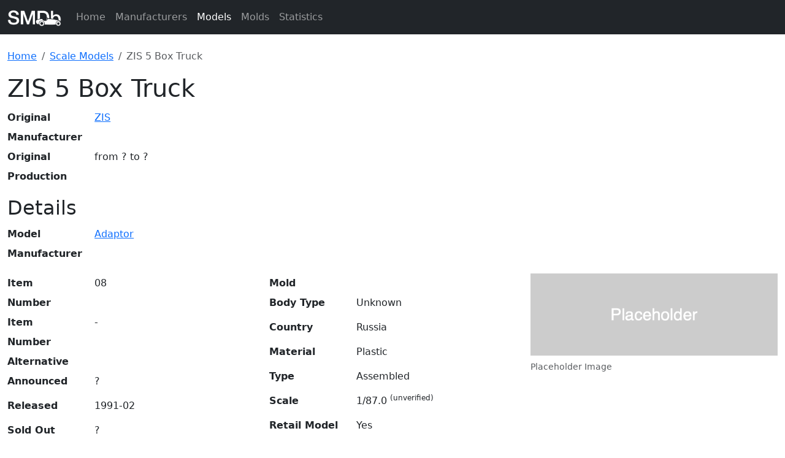

--- FILE ---
content_type: text/html;charset=UTF-8
request_url: https://s-mdb.com/scalemodels/69232
body_size: 1765
content:
<!doctype html>
<html
	lang="en">
<head>
	<meta charset="utf-8"/>
	<meta name="viewport" content="width=device-width, initial-scale=1, shrink-to-fit=no"/>
	<meta name="description" content="A database of 1/87 scale vehicle models">
	<meta name="author" content="Christian Grottendieck, Nikolas Grottendieck">
	<base href="https://s-mdb.com">
	<title>ZIS 5 Box Truck :: Scale Models :: Scale Model Database</title>
	<!-- favicon -->
	<link rel="apple-touch-icon" sizes="180x180" href="/img/apple-touch-icon.png"/>
	<link rel="icon" type="image/png" sizes="32x32" href="/img/favicon-32x32.png"/>
	<link rel="icon" type="image/png" sizes="16x16" href="/img/favicon-16x16.png"/>
	<link rel="manifest" href="/img/site.webmanifest"/>
	<link rel="mask-icon" href="/img/safari-pinned-tab.svg" color="#000000"/>
	<link rel="shortcut icon" href="/img/favicon.ico"/>
	<meta name="msapplication-TileColor" content="#ffffff"/>
	<meta name="msapplication-config" content="/img/browserconfig.xml"/>
	<meta name="theme-color" content="#ffffff">
	<!-- styling -->
	<link rel="stylesheet" type="text/css" href="/webjars/bootstrap/5.3.8/dist/css/bootstrap.min.css" media="all"/>
	<link rel="stylesheet" type="text/css" href="/webjars/bootstrap-icons/1.13.1/font/bootstrap-icons.css" media="all"/>
	<link rel="stylesheet" type="text/css" href="/css/main.css" media="all"/>
	<!-- Facebook tags -->
	<meta property="og:type" content="website">
	<meta property="og:image" content="https://s-mdb.com/img/logo.png">
	<!-- twitter tags -->
	<meta name="twitter:card" content="photo">
	<meta name="twitter:image" content="https://s-mdb.com/img/logo.png">
	<!-- includes -->
	<meta property="og:title" content="ZIS 5 Box Truck :: Scale Models :: Scale Model Database"><meta property="og:description" content=""><meta property="og:url" content="https://s-mdb.com/scalemodels/69232"><meta name="twitter:title" content="ZIS 5 Box Truck :: Scale Models :: Scale Model Database"><meta name="twitter:description" content=""><meta name="twitter:url" content="https://s-mdb.com/scalemodels/69232">
	<link rel="canonical" href="https://s-mdb.com/scalemodels/69232"><link rel="stylesheet" href="/webjars/datatables.net-bs5/2.3.6/css/dataTables.bootstrap5.min.css"/>
</head>
<body class="d-flex flex-column h-100">
<header>
	<nav class="navbar navbar-expand-md navbar-dark fixed-top bg-dark">
		<div class="container-fluid">
			<a class="navbar-brand" href="/" title="Scale Model Database">
				<img
					src="/img/logo.png"
					title="Scale Model Database"
					alt="Scale Model Database"
					class="d-inline-block align-top"/>
			</a>
			<button class="navbar-toggler" type="button" data-bs-toggle="collapse" data-bs-target="#navbarCollapse"
					aria-controls="navbarCollapse"
					aria-expanded="false" aria-label="Toggle navigation">
				<span class="navbar-toggler-icon"></span>
			</button>
			<div class="collapse navbar-collapse" id="navbarCollapse">
				<ul class="navbar-nav me-auto mb-2 mb-lg-0">
					<li class="nav-item">
						<a
							class="nav-link"
							href="/">Home</a>
					</li>
					<li class="nav-item">
						<a
							class="nav-link"
							href="/manufacturers">Manufacturers</a>
					</li>
					<li class="nav-item">
						<a
							class="nav-link active"
							href="/scalemodels" aria-current="page">Models</a>
					</li>
					<li class="nav-item">
						<a
							class="nav-link"
							href="/molds">Molds</a>
					</li>
					<li class="nav-item">
						<a
							class="nav-link"
							href="/statistics">Statistics</a>
					</li>
				</ul>
			</div>
		</div>
	</nav>
</header>

<main role="main">
	<div class="container-fluid">
		<div class="row breadcrumbs">
	<nav aria-label="breadcrumb">
		<ol class="breadcrumb">
			<li class="breadcrumb-item"><a href="/">Home</a></li>
			<li class="breadcrumb-item"><a href="/scalemodels">Scale Models</a></li>
			<li class="breadcrumb-item active" aria-current="page">ZIS 5 Box Truck</li>
		</ol>
	</nav>
</div>
		<div class="row"><main>
	<article>
		<header>
			<div class="row">
				<h1>ZIS 5 Box Truck</h1>
				<aside class="col-12 col-lg-6 col-xl-4">
					<dl class="row lh-lg">
						<dt class="col-md-6 col-xl-4">Original Manufacturer</dt>
						<dd class="col-md-6 col-xl-8">
							<a
								href="/originalmanufacturers/846">ZIS</a>
						</dd>
						<dt class="col-md-6 col-xl-4">Original Production</dt>
						<dd class="col-md-6 col-xl-8">from ? to ?</dd>
					</dl>
				</aside>
			</div>
		</header>
		<section>
			<div class="row">
				<h2>Details</h2>
				<div class="col-12 col-lg-6 col-xl-4">
					<dl class="row lh-lg">
						<dt class="col-md-6 col-xl-4">Model Manufacturer</dt>
						<dd class="col-md-6 col-xl-8">
							<a
								href="/manufacturers/14">Adaptor</a>
						</dd>
					</dl>
				</div>
			</div>
			<div class="row">
				<div class="col-12 col-lg-6 col-xl-4">
					<dl class="row lh-lg">
						<dt class="col-md-6 col-xl-4">Item Number</dt>
						<dd class="col-md-6 col-xl-8">08</dd>
						<dt class="col-md-6 col-xl-4">Item Number Alternative</dt>
						<dd class="col-md-6 col-xl-8">-</dd>
						<dt class="col-md-6 col-xl-4">Announced</dt>
						<dd class="col-md-6 col-xl-8">?</dd>
						<dt class="col-md-6 col-xl-4">Released</dt>
						<dd class="col-md-6 col-xl-8">1991-02</dd>
						<dt class="col-md-6 col-xl-4">Sold Out</dt>
						<dd class="col-md-6 col-xl-8">?</dd>
						<dt class="col-md-6 col-xl-4">Production Run</dt>
						<dd class="col-md-6 col-xl-8">?</dd>
						<dt class="col-md-6 col-xl-4">Color</dt>
						<dd class="col-md-6 col-xl-8">green/black</dd>
					</dl>
				</div>
				<div class="col-12 col-lg-6 col-xl-4">
					<dl class="row lh-lg">
						<dt class="col-md-6 col-xl-4">Mold</dt>
						<dd class="col-md-6 col-xl-8">
							
						</dd>
						<dt class="col-md-6 col-xl-4">Body Type</dt>
						<dd class="col-md-6 col-xl-8">Unknown</dd>
						<dt class="col-md-6 col-xl-4">Country</dt>
						<dd class="col-md-6 col-xl-8">Russia</dd>
						<dt class="col-md-6 col-xl-4">Material</dt>
						<dd class="col-md-6 col-xl-8">Plastic</dd>
						<dt class="col-md-6 col-xl-4">Type</dt>
						<dd class="col-md-6 col-xl-8">Assembled</dd>
						<dt class="col-md-6 col-xl-4">Scale</dt>
						<dd class="col-md-6 col-xl-8">
							1/87.0 <sup>(unverified)</sup>
						</dd>
						<dt class="col-md-6 col-xl-4">Retail Model</dt>
						<dd class="col-md-6 col-xl-8">Yes</dd>
					</dl>
				</div>
				<div class="col-12 col-lg-6 col-xl-4">
					<figure class="figure">
						<img class="figure-img img-fluid" alt="Placeholder Image" src="/img/placeholder.png"/>
						<figcaption class="figure-caption">Placeholder Image</figcaption>
					</figure>
				</div>
			</div>
			<div class="row">
				<div class="col-12">
					<h2>Comment</h2>
					-
				</div>
			</div>
			<div class="row mt-4">
				<h2>Scale Model Prices</h2>
				<div class="col-12 col-lg-6">
					<div id="scalemodel-prices"></div>
				</div>
				<div class="col-12 col-lg-6">
					<table class="table table-striped" id="scalemodelprices">
						<thead>
						<tr>
							<th>Scale Model</th>
							<th>Amount</th>
							<th>Currency</th>
							<th>Date</th>
						</tr>
						</thead>
						<tfoot>
						<tr>
							<th>Scale Model</th>
							<th>Amount</th>
							<th>Currency</th>
							<th>Date</th>
						</tr>
						</tfoot>
						<tbody>
						</tbody>
					</table>
				</div>
			</div>
		</section>
	</article>
</main></div>
	</div>
</main>

<footer>
	<hr/>
	<div class="container-fluid">
		<div class="row">
			<div class="col-4">
				<ul class="list-unstyled">
					<li>&copy; <a href="https://prometheus87.de">Christian Grottendieck</a> &amp;
						<a href="https://nikolasgrottendieck.com">Nikolas Grottendieck</a></li>
				</ul>
			</div>
			<div class="col">
				<ul class="list-unstyled">
					<li><a href="/impressum">Impressum</a></li>
				</ul>
			</div>
		</div>
	</div>

	<script src="/webjars/jquery/3.7.1/dist/jquery.js" type="application/javascript"></script>
	<script src="/webjars/bootstrap/5.3.8/dist/js/bootstrap.bundle.min.js" type="application/javascript"></script>
	<script src="/webjars/select2/4.0.13/dist/js/select2.full.min.js" type="application/javascript"></script>
	<script src="/js/constants.js" type="application/javascript"></script>
	<script src="/js/main.js" type="application/javascript"></script>
	<script src="/webjars/datatables.net/2.3.6/js/dataTables.min.js" type="application/javascript"></script><script src="/webjars/datatables.net-bs5/2.3.6/js/dataTables.bootstrap5.min.js" type="application/javascript"></script><script src="/webjars/plotly.js-dist/3.3.1/plotly.js" type="application/javascript"></script><script src="/js/scalemodelprices.js" type="application/javascript"></script>
</footer>
</body>
</html>


--- FILE ---
content_type: text/css;charset=UTF-8
request_url: https://s-mdb.com/css/main.css
body_size: -1478
content:
body {
	padding-top: 5rem;
}

.navbar-brand img {
	height: 30px;
}


--- FILE ---
content_type: text/javascript;charset=UTF-8
request_url: https://s-mdb.com/js/main.js
body_size: -1033
content:
"use strict";

const urlParams = new URLSearchParams(window.location.search);

function recordId(string, name) {
	if (string === null || string === undefined || name === null || name === undefined) {
		return null
	}
	const pattern = new RegExp("/" + name + "/(\\d+)/?", 'i');
	const match = string.match(pattern);

	if (match !== null && match.length === 2) {
		return match[1];
	} else {
		console.warn("could not extract recordId for (source, name, pattern, matches):", string, name, pattern, match);
		return null;
	}
}


--- FILE ---
content_type: text/javascript;charset=UTF-8
request_url: https://s-mdb.com/js/scalemodelprices.js
body_size: -592
content:
"use strict";

(function ($) {
	$(document).ready(function () {
		var sId = recordId(window.location.pathname, "scalemodels");
		if (sId !== null) {
			$('#scalemodelprices').DataTable({
				"layout": {
					"top2Start": null,
					"top2End": "search",
					"topStart": "pageLength",
					"topEnd": "paging",
					"bottomStart": "pageLength",
					"bottomEnd": "paging",
					"bottom2Start": "info",
					"bottom2End": "search"
				},
				"processing": true,
				"serverSide": true,
				"searching": false,
				"lengthChange": false,
				"pageLength": defaultPageSize,
				"ajax": {
					"url": baseUrl + "/api/scalemodels/" + sId + "/prices/page",
					"type": "POST",
					"contentType": "application/json;charset=UTF-8",
					"dataSrc": "records",
					"data": function (data) {
						data.type = "DATATABLES";
						var sC = data.columns.findIndex(function (element) {
							return element.data === "scaleModel";
						});
						if (sC > -1) {
							data.columns[sC].search.value = sId;
						} else {
							data.columns.push({
								"data": "scaleModel",
								"name": "",
								"searchable": true,
								"orderable": true,
								"search": {
									"value": sId,
									"regex": false
								}
							});
						}
						return JSON.stringify(data);
					}
				},
				"order": [
					[3, "asc"],
				],
				"columns": [
					{
						"data": "scaleModel",
						"visible": false,
						"render": function (data, type, row) {
							return "<a href='/scalemodels/" + row.scaleModel + "'>" + row.scaleModelName + "</a>";
						}
					},
					{"data": "amount"},
					{"data": "currency"},
					{"data": "date"}
				]
			});

			$.get(baseUrl + '/api/statistics/scalemodels/' + sId + '/prices', function (data) {
				var plotData = [];
				data.forEach(function (currency) {
					plotData.push({
						name: currency.name,
						type: 'scatter',
						x: currency.complexData.x,
						y: currency.complexData.y
					})
				});
				Plotly.newPlot('scalemodel-prices', plotData, {
					autosize: true,
					showlegend: true,
					margin: {
						t: 0,
						p: 5
					},
					xaxis: {
						automargin: true,
						tickformat: '%Y',
						type: 'category',
					},
					yaxis: {
						automargin: true,
					}
				}, {responsive: true});
			});
		}
	});
}(jQuery, console, document, location, window));


--- FILE ---
content_type: application/javascript;charset=UTF-8
request_url: https://s-mdb.com/js/constants.js
body_size: -1360
content:
"use strict";

var baseUrl = "https://s-mdb.com";
var defaultPageSize = 50;
var lengthMenu = [10, 25, 50, 100];
